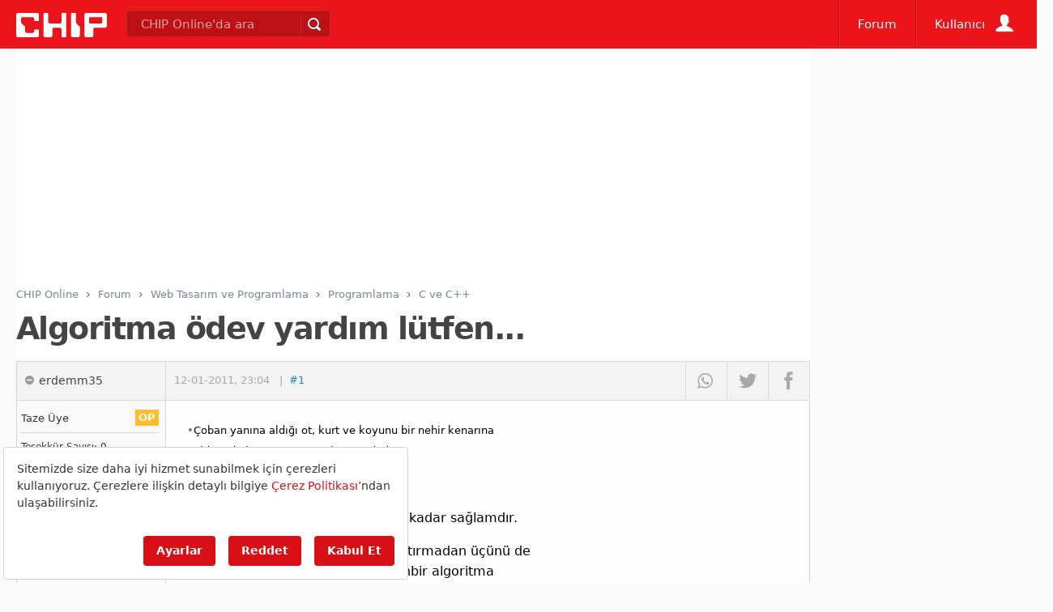

--- FILE ---
content_type: text/html; charset=utf-8
request_url: https://www.google.com/recaptcha/api2/aframe
body_size: 268
content:
<!DOCTYPE HTML><html><head><meta http-equiv="content-type" content="text/html; charset=UTF-8"></head><body><script nonce="g9aRVCMUPFHBaeMuXet2Tg">/** Anti-fraud and anti-abuse applications only. See google.com/recaptcha */ try{var clients={'sodar':'https://pagead2.googlesyndication.com/pagead/sodar?'};window.addEventListener("message",function(a){try{if(a.source===window.parent){var b=JSON.parse(a.data);var c=clients[b['id']];if(c){var d=document.createElement('img');d.src=c+b['params']+'&rc='+(localStorage.getItem("rc::a")?sessionStorage.getItem("rc::b"):"");window.document.body.appendChild(d);sessionStorage.setItem("rc::e",parseInt(sessionStorage.getItem("rc::e")||0)+1);localStorage.setItem("rc::h",'1764861563300');}}}catch(b){}});window.parent.postMessage("_grecaptcha_ready", "*");}catch(b){}</script></body></html>

--- FILE ---
content_type: application/javascript; charset=utf-8
request_url: https://fundingchoicesmessages.google.com/f/AGSKWxXffbNrDgBjH_0aenRRHgT4n1m-tRB5f1MH3J7k4izgKHecduKWnGMgqhgRTcbzGnYwVwT4jyg6pfUkxzOhTUrhqzBlrx-i7AAr7Tc5-DQyGHOOoo_-zDwkDlswhF3dEW70-6cpzZgxxLtf_HODwt1GM-tizef6CQde_4_POtevNNYFNS7tZKfPJeB0/_/600_90_/ad/js/banner9232./adv2./ad.min./ads_loader.
body_size: -1291
content:
window['0ff45757-0b4f-489c-a85f-ec446635af35'] = true;